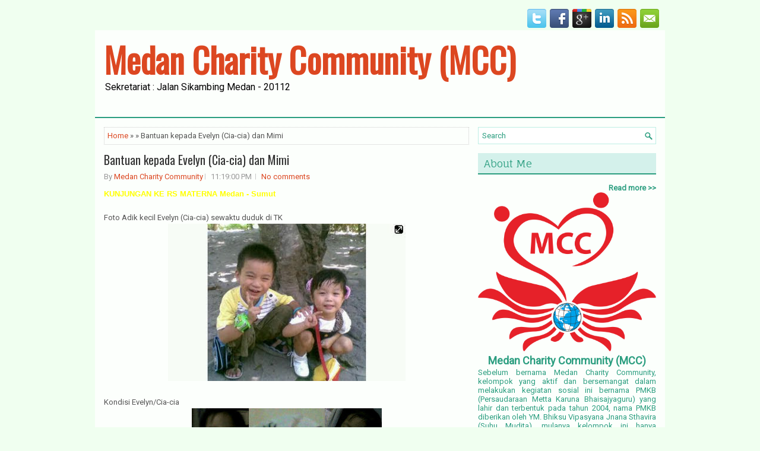

--- FILE ---
content_type: text/javascript; charset=UTF-8
request_url: https://www.medancharity.com/feeds/posts/summary?alt=json-in-script&orderby=updated&start-index=53&max-results=5&callback=showRelatedPost
body_size: 2157
content:
// API callback
showRelatedPost({"version":"1.0","encoding":"UTF-8","feed":{"xmlns":"http://www.w3.org/2005/Atom","xmlns$openSearch":"http://a9.com/-/spec/opensearchrss/1.0/","xmlns$blogger":"http://schemas.google.com/blogger/2008","xmlns$georss":"http://www.georss.org/georss","xmlns$gd":"http://schemas.google.com/g/2005","xmlns$thr":"http://purl.org/syndication/thread/1.0","id":{"$t":"tag:blogger.com,1999:blog-3552584055249878837"},"updated":{"$t":"2025-09-18T20:37:35.661+07:00"},"title":{"type":"text","$t":"Medan Charity Community (MCC)"},"subtitle":{"type":"html","$t":"Sekretariat : Jalan Sikambing Medan - 20112 \n\n"},"link":[{"rel":"http://schemas.google.com/g/2005#feed","type":"application/atom+xml","href":"https:\/\/www.medancharity.com\/feeds\/posts\/summary"},{"rel":"self","type":"application/atom+xml","href":"https:\/\/www.blogger.com\/feeds\/3552584055249878837\/posts\/summary?alt=json-in-script\u0026start-index=53\u0026max-results=5\u0026orderby=updated"},{"rel":"alternate","type":"text/html","href":"https:\/\/www.medancharity.com\/"},{"rel":"hub","href":"http://pubsubhubbub.appspot.com/"},{"rel":"previous","type":"application/atom+xml","href":"https:\/\/www.blogger.com\/feeds\/3552584055249878837\/posts\/summary?alt=json-in-script\u0026start-index=48\u0026max-results=5\u0026orderby=updated"},{"rel":"next","type":"application/atom+xml","href":"https:\/\/www.blogger.com\/feeds\/3552584055249878837\/posts\/summary?alt=json-in-script\u0026start-index=58\u0026max-results=5\u0026orderby=updated"}],"author":[{"name":{"$t":"Medan Charity Community"},"uri":{"$t":"http:\/\/www.blogger.com\/profile\/01801775116917603354"},"email":{"$t":"noreply@blogger.com"},"gd$image":{"rel":"http://schemas.google.com/g/2005#thumbnail","width":"32","height":"32","src":"\/\/blogger.googleusercontent.com\/img\/b\/R29vZ2xl\/AVvXsEj0CilLvmx_OIv2PRYTNTQI2gUeC2jet5I6_ZuIQ-6a0rtFdQXq6cRAYiayV24dwpUdRRBq9f2xJJDA9FynyxNIZTpYXSwjS50EVvQKvu14OePgLlsV7FjvpE4Mig_5\/s113\/MCC+Logo+BB.jpg"}}],"generator":{"version":"7.00","uri":"http://www.blogger.com","$t":"Blogger"},"openSearch$totalResults":{"$t":"64"},"openSearch$startIndex":{"$t":"53"},"openSearch$itemsPerPage":{"$t":"5"},"entry":[{"id":{"$t":"tag:blogger.com,1999:blog-3552584055249878837.post-8117506221774186255"},"published":{"$t":"2014-02-16T17:00:00.000+07:00"},"updated":{"$t":"2014-03-18T23:52:27.011+07:00"},"title":{"type":"text","$t":"Bakti Sosial Menyambut Imlek di Panti Jompo Harapan, Marelan - Titi Papan"},"summary":{"type":"text","$t":"\n\n\n\n\n\n\n\n\n\n\n\n\n\n\n\n\n\n\n\n\n\n\n\n\n\n\n\n\n\n\n\n\n\n\n\n\n\n\n\n\n\n\n\n\n\n\n\n\n\n"},"link":[{"rel":"replies","type":"application/atom+xml","href":"https:\/\/www.medancharity.com\/feeds\/8117506221774186255\/comments\/default","title":"Post Comments"},{"rel":"replies","type":"text/html","href":"https:\/\/www.medancharity.com\/2014\/02\/bakti-sosial-menyambut-imlek-di-panti.html#comment-form","title":"0 Comments"},{"rel":"edit","type":"application/atom+xml","href":"https:\/\/www.blogger.com\/feeds\/3552584055249878837\/posts\/default\/8117506221774186255"},{"rel":"self","type":"application/atom+xml","href":"https:\/\/www.blogger.com\/feeds\/3552584055249878837\/posts\/default\/8117506221774186255"},{"rel":"alternate","type":"text/html","href":"https:\/\/www.medancharity.com\/2014\/02\/bakti-sosial-menyambut-imlek-di-panti.html","title":"Bakti Sosial Menyambut Imlek di Panti Jompo Harapan, Marelan - Titi Papan"}],"author":[{"name":{"$t":"Medan Charity Community"},"uri":{"$t":"http:\/\/www.blogger.com\/profile\/01801775116917603354"},"email":{"$t":"noreply@blogger.com"},"gd$image":{"rel":"http://schemas.google.com/g/2005#thumbnail","width":"32","height":"32","src":"\/\/blogger.googleusercontent.com\/img\/b\/R29vZ2xl\/AVvXsEj0CilLvmx_OIv2PRYTNTQI2gUeC2jet5I6_ZuIQ-6a0rtFdQXq6cRAYiayV24dwpUdRRBq9f2xJJDA9FynyxNIZTpYXSwjS50EVvQKvu14OePgLlsV7FjvpE4Mig_5\/s113\/MCC+Logo+BB.jpg"}}],"media$thumbnail":{"xmlns$media":"http://search.yahoo.com/mrss/","url":"https:\/\/blogger.googleusercontent.com\/img\/b\/R29vZ2xl\/AVvXsEiKEPJwUliYCq0JkdsMWCDBV0UiH0ZHKaRVLBN8FhN4YBKbWlEtp0wQ3wmSm_s5lBrA8QrQFNi0fAKFWaBt9AGthPHfXxwGzyFLEEaaYjTzM8p9Wr0Xt9Xw4l1BEkpSESqB8IustQ7VYQ\/s72-c\/IMG_4637.jpg","height":"72","width":"72"},"thr$total":{"$t":"0"}},{"id":{"$t":"tag:blogger.com,1999:blog-3552584055249878837.post-156608037436324967"},"published":{"$t":"2013-01-24T20:00:00.000+07:00"},"updated":{"$t":"2014-03-18T23:49:40.487+07:00"},"title":{"type":"text","$t":"Bakti Sosial Menyambut Imlek Untuk Warga Kurang Mampu di Pantai Labu"},"summary":{"type":"text","$t":"\n\n\n\n\n\n\n\n\n\n\n\n\n\n\n\n\n\n\n\n\n\n\n"},"link":[{"rel":"replies","type":"application/atom+xml","href":"https:\/\/www.medancharity.com\/feeds\/156608037436324967\/comments\/default","title":"Post Comments"},{"rel":"replies","type":"text/html","href":"https:\/\/www.medancharity.com\/2013\/01\/bakti-sosial-menyambut-imlek-untuk.html#comment-form","title":"0 Comments"},{"rel":"edit","type":"application/atom+xml","href":"https:\/\/www.blogger.com\/feeds\/3552584055249878837\/posts\/default\/156608037436324967"},{"rel":"self","type":"application/atom+xml","href":"https:\/\/www.blogger.com\/feeds\/3552584055249878837\/posts\/default\/156608037436324967"},{"rel":"alternate","type":"text/html","href":"https:\/\/www.medancharity.com\/2013\/01\/bakti-sosial-menyambut-imlek-untuk.html","title":"Bakti Sosial Menyambut Imlek Untuk Warga Kurang Mampu di Pantai Labu"}],"author":[{"name":{"$t":"Medan Charity Community"},"uri":{"$t":"http:\/\/www.blogger.com\/profile\/01801775116917603354"},"email":{"$t":"noreply@blogger.com"},"gd$image":{"rel":"http://schemas.google.com/g/2005#thumbnail","width":"32","height":"32","src":"\/\/blogger.googleusercontent.com\/img\/b\/R29vZ2xl\/AVvXsEj0CilLvmx_OIv2PRYTNTQI2gUeC2jet5I6_ZuIQ-6a0rtFdQXq6cRAYiayV24dwpUdRRBq9f2xJJDA9FynyxNIZTpYXSwjS50EVvQKvu14OePgLlsV7FjvpE4Mig_5\/s113\/MCC+Logo+BB.jpg"}}],"media$thumbnail":{"xmlns$media":"http://search.yahoo.com/mrss/","url":"https:\/\/blogger.googleusercontent.com\/img\/b\/R29vZ2xl\/AVvXsEjtLaFGkoLT6mFktd0NmKYWGGeAoQpoZoaidaqGImXkaFPqSMRtv57CGPgt8deFX1QL9MCP0PksbZF6gH8VmbJsRNecim7ve9f1jexV96eOSuiabyW5625b_WWzrszGj7eVsojikhuCGA\/s72-c\/CIMG1346.JPG","height":"72","width":"72"},"thr$total":{"$t":"0"}},{"id":{"$t":"tag:blogger.com,1999:blog-3552584055249878837.post-362207369690812110"},"published":{"$t":"2011-07-03T22:41:00.020+07:00"},"updated":{"$t":"2011-07-10T11:33:33.173+07:00"},"title":{"type":"text","$t":"Bakti sosial untuk 70 KK kurang mampu penduduk  Kampung Joni, Kampung Saman dan Desa Pantai Cermin"},"summary":{"type":"text","$t":"\n\n\n\n\n\n\n\n\n\n\n\n\n\n\n\n\n\n\n\n\n\n\n\n\n"},"link":[{"rel":"replies","type":"application/atom+xml","href":"https:\/\/www.medancharity.com\/feeds\/362207369690812110\/comments\/default","title":"Post Comments"},{"rel":"replies","type":"text/html","href":"https:\/\/www.medancharity.com\/2011\/07\/bakti-sosial-untuk-70-kk-kurang-mampu.html#comment-form","title":"0 Comments"},{"rel":"edit","type":"application/atom+xml","href":"https:\/\/www.blogger.com\/feeds\/3552584055249878837\/posts\/default\/362207369690812110"},{"rel":"self","type":"application/atom+xml","href":"https:\/\/www.blogger.com\/feeds\/3552584055249878837\/posts\/default\/362207369690812110"},{"rel":"alternate","type":"text/html","href":"https:\/\/www.medancharity.com\/2011\/07\/bakti-sosial-untuk-70-kk-kurang-mampu.html","title":"Bakti sosial untuk 70 KK kurang mampu penduduk  Kampung Joni, Kampung Saman dan Desa Pantai Cermin"}],"author":[{"name":{"$t":"Medan Charity Community"},"uri":{"$t":"http:\/\/www.blogger.com\/profile\/01801775116917603354"},"email":{"$t":"noreply@blogger.com"},"gd$image":{"rel":"http://schemas.google.com/g/2005#thumbnail","width":"32","height":"32","src":"\/\/blogger.googleusercontent.com\/img\/b\/R29vZ2xl\/AVvXsEj0CilLvmx_OIv2PRYTNTQI2gUeC2jet5I6_ZuIQ-6a0rtFdQXq6cRAYiayV24dwpUdRRBq9f2xJJDA9FynyxNIZTpYXSwjS50EVvQKvu14OePgLlsV7FjvpE4Mig_5\/s113\/MCC+Logo+BB.jpg"}}],"media$thumbnail":{"xmlns$media":"http://search.yahoo.com/mrss/","url":"https:\/\/blogger.googleusercontent.com\/img\/b\/R29vZ2xl\/AVvXsEi9f5nDJI9bkt-vPN7G2G4bxwsGImavVNcSKRHWT17lcRAVJLJq_LVp7tJ3lUNlUhmR09HLrzHQk6kpn6F-6EZz3XTK4i0HeEY04YrkbK9BEy3Wvw5_m0qDpoJL4Fy7n1XKevG4iCaWpw\/s72-c\/DSC04444.JPG","height":"72","width":"72"},"thr$total":{"$t":"0"}},{"id":{"$t":"tag:blogger.com,1999:blog-3552584055249878837.post-6591667553564420279"},"published":{"$t":"2011-03-13T22:55:00.005+07:00"},"updated":{"$t":"2011-07-06T00:39:12.713+07:00"},"title":{"type":"text","$t":"Kunjungan Ke Panti Jompo Sukhavati - Tebing Tinggi"},"summary":{"type":"text","$t":"\n\n\n\n\n\n\n"},"link":[{"rel":"replies","type":"application/atom+xml","href":"https:\/\/www.medancharity.com\/feeds\/6591667553564420279\/comments\/default","title":"Post Comments"},{"rel":"replies","type":"text/html","href":"https:\/\/www.medancharity.com\/2011\/03\/kunjungan-ke-panti-jompo-sukhavati.html#comment-form","title":"0 Comments"},{"rel":"edit","type":"application/atom+xml","href":"https:\/\/www.blogger.com\/feeds\/3552584055249878837\/posts\/default\/6591667553564420279"},{"rel":"self","type":"application/atom+xml","href":"https:\/\/www.blogger.com\/feeds\/3552584055249878837\/posts\/default\/6591667553564420279"},{"rel":"alternate","type":"text/html","href":"https:\/\/www.medancharity.com\/2011\/03\/kunjungan-ke-panti-jompo-sukhavati.html","title":"Kunjungan Ke Panti Jompo Sukhavati - Tebing Tinggi"}],"author":[{"name":{"$t":"Medan Charity Community"},"uri":{"$t":"http:\/\/www.blogger.com\/profile\/01801775116917603354"},"email":{"$t":"noreply@blogger.com"},"gd$image":{"rel":"http://schemas.google.com/g/2005#thumbnail","width":"32","height":"32","src":"\/\/blogger.googleusercontent.com\/img\/b\/R29vZ2xl\/AVvXsEj0CilLvmx_OIv2PRYTNTQI2gUeC2jet5I6_ZuIQ-6a0rtFdQXq6cRAYiayV24dwpUdRRBq9f2xJJDA9FynyxNIZTpYXSwjS50EVvQKvu14OePgLlsV7FjvpE4Mig_5\/s113\/MCC+Logo+BB.jpg"}}],"media$thumbnail":{"xmlns$media":"http://search.yahoo.com/mrss/","url":"https:\/\/blogger.googleusercontent.com\/img\/b\/R29vZ2xl\/AVvXsEhQLb0F2pYDmpzsaGDwRWYdJzaMd_DEcAHEMmdmLKc6knJK8071KZAigAN75ba28ojJwojy9Y6XXIu2Roj28u0C5CVnFtkyurl0YKUW_oKhdXX2511uyrHAOJF2n5YwF9oAOwBikYdJtg\/s72-c\/195968_1906843676010_1389350783_2206033_3352936_n.jpg","height":"72","width":"72"},"thr$total":{"$t":"0"}},{"id":{"$t":"tag:blogger.com,1999:blog-3552584055249878837.post-6428589139941943316"},"published":{"$t":"2011-05-15T00:49:00.000+07:00"},"updated":{"$t":"2011-07-05T00:50:38.032+07:00"},"title":{"type":"text","$t":"Kunjungan ke RS Grand Medistra - Lubuk Pakam"},"summary":{"type":"text","$t":"Bantuan kepada bayi yang lahir dengan kelainan usus dan isi perut yang berada di luar\n\n\n\n\n\n\n"},"link":[{"rel":"replies","type":"application/atom+xml","href":"https:\/\/www.medancharity.com\/feeds\/6428589139941943316\/comments\/default","title":"Post Comments"},{"rel":"replies","type":"text/html","href":"https:\/\/www.medancharity.com\/2011\/07\/kunjungan-ke-rs-grand-medistra-lubuk.html#comment-form","title":"0 Comments"},{"rel":"edit","type":"application/atom+xml","href":"https:\/\/www.blogger.com\/feeds\/3552584055249878837\/posts\/default\/6428589139941943316"},{"rel":"self","type":"application/atom+xml","href":"https:\/\/www.blogger.com\/feeds\/3552584055249878837\/posts\/default\/6428589139941943316"},{"rel":"alternate","type":"text/html","href":"https:\/\/www.medancharity.com\/2011\/07\/kunjungan-ke-rs-grand-medistra-lubuk.html","title":"Kunjungan ke RS Grand Medistra - Lubuk Pakam"}],"author":[{"name":{"$t":"Medan Charity Community"},"uri":{"$t":"http:\/\/www.blogger.com\/profile\/01801775116917603354"},"email":{"$t":"noreply@blogger.com"},"gd$image":{"rel":"http://schemas.google.com/g/2005#thumbnail","width":"32","height":"32","src":"\/\/blogger.googleusercontent.com\/img\/b\/R29vZ2xl\/AVvXsEj0CilLvmx_OIv2PRYTNTQI2gUeC2jet5I6_ZuIQ-6a0rtFdQXq6cRAYiayV24dwpUdRRBq9f2xJJDA9FynyxNIZTpYXSwjS50EVvQKvu14OePgLlsV7FjvpE4Mig_5\/s113\/MCC+Logo+BB.jpg"}}],"media$thumbnail":{"xmlns$media":"http://search.yahoo.com/mrss/","url":"https:\/\/blogger.googleusercontent.com\/img\/b\/R29vZ2xl\/AVvXsEhuTr0a3yjZFGiaYhfkJCKvvk1YGlyMWSly1643nVLy52QJBHERoUfK7XRPvrTsopbk3WvWp9_JusF_pkbR4Vh2zFBK622Ne5_JBLqghm4qTtAmUjPRph-Mf7l7IfxBJoCBmfa3MXRqew\/s72-c\/IMG02629-20110514-0916%25281%2529.jpg","height":"72","width":"72"},"thr$total":{"$t":"0"}}]}});

--- FILE ---
content_type: text/javascript; charset=UTF-8
request_url: https://www.medancharity.com/feeds/posts/summary?alt=json-in-script&orderby=updated&max-results=0&callback=randomRelatedIndex
body_size: 640
content:
// API callback
randomRelatedIndex({"version":"1.0","encoding":"UTF-8","feed":{"xmlns":"http://www.w3.org/2005/Atom","xmlns$openSearch":"http://a9.com/-/spec/opensearchrss/1.0/","xmlns$blogger":"http://schemas.google.com/blogger/2008","xmlns$georss":"http://www.georss.org/georss","xmlns$gd":"http://schemas.google.com/g/2005","xmlns$thr":"http://purl.org/syndication/thread/1.0","id":{"$t":"tag:blogger.com,1999:blog-3552584055249878837"},"updated":{"$t":"2025-09-18T20:37:35.661+07:00"},"title":{"type":"text","$t":"Medan Charity Community (MCC)"},"subtitle":{"type":"html","$t":"Sekretariat : Jalan Sikambing Medan - 20112 \n\n"},"link":[{"rel":"http://schemas.google.com/g/2005#feed","type":"application/atom+xml","href":"https:\/\/www.medancharity.com\/feeds\/posts\/summary"},{"rel":"self","type":"application/atom+xml","href":"https:\/\/www.blogger.com\/feeds\/3552584055249878837\/posts\/summary?alt=json-in-script\u0026max-results=0\u0026orderby=updated"},{"rel":"alternate","type":"text/html","href":"https:\/\/www.medancharity.com\/"},{"rel":"hub","href":"http://pubsubhubbub.appspot.com/"}],"author":[{"name":{"$t":"Medan Charity Community"},"uri":{"$t":"http:\/\/www.blogger.com\/profile\/01801775116917603354"},"email":{"$t":"noreply@blogger.com"},"gd$image":{"rel":"http://schemas.google.com/g/2005#thumbnail","width":"32","height":"32","src":"\/\/blogger.googleusercontent.com\/img\/b\/R29vZ2xl\/AVvXsEj0CilLvmx_OIv2PRYTNTQI2gUeC2jet5I6_ZuIQ-6a0rtFdQXq6cRAYiayV24dwpUdRRBq9f2xJJDA9FynyxNIZTpYXSwjS50EVvQKvu14OePgLlsV7FjvpE4Mig_5\/s113\/MCC+Logo+BB.jpg"}}],"generator":{"version":"7.00","uri":"http://www.blogger.com","$t":"Blogger"},"openSearch$totalResults":{"$t":"64"},"openSearch$startIndex":{"$t":"1"},"openSearch$itemsPerPage":{"$t":"0"}}});